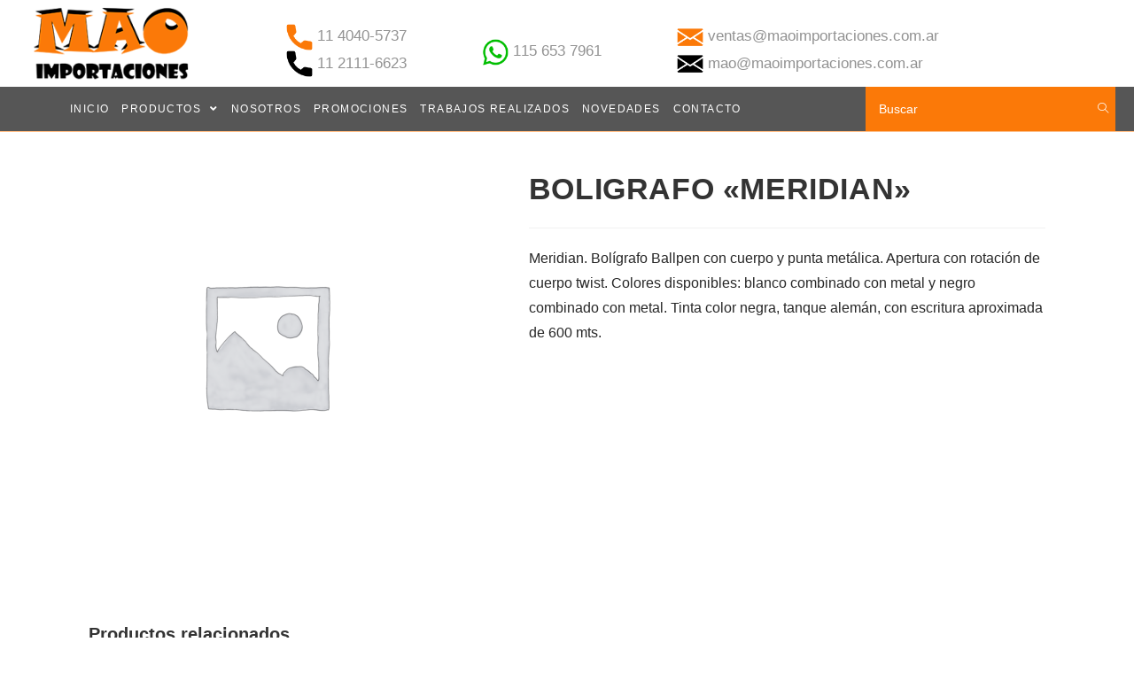

--- FILE ---
content_type: text/html; charset=UTF-8
request_url: http://maoimportaciones.com.ar/producto/boligrafo-meridian/
body_size: 62728
content:
<!DOCTYPE html><html class="html" lang="es"><head><meta charset="UTF-8"><link rel="profile" href="https://gmpg.org/xfn/11"><link media="all" href="http://maoimportaciones.com.ar/wp-content/cache/autoptimize/css/autoptimize_42b21770cabe1fa87dbd8589b95607f0.css" rel="stylesheet" /><title>BOLIGRAFO «MERIDIAN» &#8211; Mao Importaciones</title><meta name='robots' content='max-image-preview:large' /><meta name="viewport" content="width=device-width, initial-scale=1"><link rel="alternate" type="application/rss+xml" title="Mao Importaciones &raquo; Feed" href="http://maoimportaciones.com.ar/feed/" /><link rel="alternate" type="application/rss+xml" title="Mao Importaciones &raquo; Feed de los comentarios" href="http://maoimportaciones.com.ar/comments/feed/" /> <script type="text/javascript">window._wpemojiSettings = {"baseUrl":"https:\/\/s.w.org\/images\/core\/emoji\/14.0.0\/72x72\/","ext":".png","svgUrl":"https:\/\/s.w.org\/images\/core\/emoji\/14.0.0\/svg\/","svgExt":".svg","source":{"concatemoji":"http:\/\/maoimportaciones.com.ar\/wp-includes\/js\/wp-emoji-release.min.js?ver=d268fd11d09279d022af0c3ccd0baa98"}};
/*! This file is auto-generated */
!function(e,a,t){var n,r,o,i=a.createElement("canvas"),p=i.getContext&&i.getContext("2d");function s(e,t){p.clearRect(0,0,i.width,i.height),p.fillText(e,0,0);e=i.toDataURL();return p.clearRect(0,0,i.width,i.height),p.fillText(t,0,0),e===i.toDataURL()}function c(e){var t=a.createElement("script");t.src=e,t.defer=t.type="text/javascript",a.getElementsByTagName("head")[0].appendChild(t)}for(o=Array("flag","emoji"),t.supports={everything:!0,everythingExceptFlag:!0},r=0;r<o.length;r++)t.supports[o[r]]=function(e){if(p&&p.fillText)switch(p.textBaseline="top",p.font="600 32px Arial",e){case"flag":return s("\ud83c\udff3\ufe0f\u200d\u26a7\ufe0f","\ud83c\udff3\ufe0f\u200b\u26a7\ufe0f")?!1:!s("\ud83c\uddfa\ud83c\uddf3","\ud83c\uddfa\u200b\ud83c\uddf3")&&!s("\ud83c\udff4\udb40\udc67\udb40\udc62\udb40\udc65\udb40\udc6e\udb40\udc67\udb40\udc7f","\ud83c\udff4\u200b\udb40\udc67\u200b\udb40\udc62\u200b\udb40\udc65\u200b\udb40\udc6e\u200b\udb40\udc67\u200b\udb40\udc7f");case"emoji":return!s("\ud83e\udef1\ud83c\udffb\u200d\ud83e\udef2\ud83c\udfff","\ud83e\udef1\ud83c\udffb\u200b\ud83e\udef2\ud83c\udfff")}return!1}(o[r]),t.supports.everything=t.supports.everything&&t.supports[o[r]],"flag"!==o[r]&&(t.supports.everythingExceptFlag=t.supports.everythingExceptFlag&&t.supports[o[r]]);t.supports.everythingExceptFlag=t.supports.everythingExceptFlag&&!t.supports.flag,t.DOMReady=!1,t.readyCallback=function(){t.DOMReady=!0},t.supports.everything||(n=function(){t.readyCallback()},a.addEventListener?(a.addEventListener("DOMContentLoaded",n,!1),e.addEventListener("load",n,!1)):(e.attachEvent("onload",n),a.attachEvent("onreadystatechange",function(){"complete"===a.readyState&&t.readyCallback()})),(e=t.source||{}).concatemoji?c(e.concatemoji):e.wpemoji&&e.twemoji&&(c(e.twemoji),c(e.wpemoji)))}(window,document,window._wpemojiSettings);</script> <link rel="https://api.w.org/" href="http://maoimportaciones.com.ar/wp-json/" /><link rel="alternate" type="application/json" href="http://maoimportaciones.com.ar/wp-json/wp/v2/product/1965" /><link rel="canonical" href="http://maoimportaciones.com.ar/producto/boligrafo-meridian/" /><link rel="alternate" type="application/json+oembed" href="http://maoimportaciones.com.ar/wp-json/oembed/1.0/embed?url=http%3A%2F%2Fmaoimportaciones.com.ar%2Fproducto%2Fboligrafo-meridian%2F" /><link rel="alternate" type="text/xml+oembed" href="http://maoimportaciones.com.ar/wp-json/oembed/1.0/embed?url=http%3A%2F%2Fmaoimportaciones.com.ar%2Fproducto%2Fboligrafo-meridian%2F&#038;format=xml" /><meta name="generator" content="Custom Login v3.2.10" /> <script type="text/javascript">(function(url){
	if(/(?:Chrome\/26\.0\.1410\.63 Safari\/537\.31|WordfenceTestMonBot)/.test(navigator.userAgent)){ return; }
	var addEvent = function(evt, handler) {
		if (window.addEventListener) {
			document.addEventListener(evt, handler, false);
		} else if (window.attachEvent) {
			document.attachEvent('on' + evt, handler);
		}
	};
	var removeEvent = function(evt, handler) {
		if (window.removeEventListener) {
			document.removeEventListener(evt, handler, false);
		} else if (window.detachEvent) {
			document.detachEvent('on' + evt, handler);
		}
	};
	var evts = 'contextmenu dblclick drag dragend dragenter dragleave dragover dragstart drop keydown keypress keyup mousedown mousemove mouseout mouseover mouseup mousewheel scroll'.split(' ');
	var logHuman = function() {
		if (window.wfLogHumanRan) { return; }
		window.wfLogHumanRan = true;
		var wfscr = document.createElement('script');
		wfscr.type = 'text/javascript';
		wfscr.async = true;
		wfscr.src = url + '&r=' + Math.random();
		(document.getElementsByTagName('head')[0]||document.getElementsByTagName('body')[0]).appendChild(wfscr);
		for (var i = 0; i < evts.length; i++) {
			removeEvent(evts[i], logHuman);
		}
	};
	for (var i = 0; i < evts.length; i++) {
		addEvent(evts[i], logHuman);
	}
})('//maoimportaciones.com.ar/?wordfence_lh=1&hid=808D5E6278C8A4F9D5EB515E08E869F2');</script> <script>document.documentElement.className = document.documentElement.className.replace( 'no-js', 'js' );</script> <noscript><style>.woocommerce-product-gallery{ opacity: 1 !important; }</style></noscript><link rel="icon" href="http://maoimportaciones.com.ar/wp-content/uploads/2020/09/cropped-favicon-32x32.png" sizes="32x32" /><link rel="icon" href="http://maoimportaciones.com.ar/wp-content/uploads/2020/09/cropped-favicon-192x192.png" sizes="192x192" /><link rel="apple-touch-icon" href="http://maoimportaciones.com.ar/wp-content/uploads/2020/09/cropped-favicon-180x180.png" /><meta name="msapplication-TileImage" content="http://maoimportaciones.com.ar/wp-content/uploads/2020/09/cropped-favicon-270x270.png" /></head><body class="product-template-default single single-product postid-1965 wp-custom-logo wp-embed-responsive theme-oceanwp woocommerce woocommerce-page woocommerce-no-js oceanwp-theme sidebar-mobile medium-header-style default-breakpoint content-full-width content-max-width has-topbar page-header-disabled account-original-style elementor-default elementor-kit-8" itemscope="itemscope" itemtype="https://schema.org/WebPage"> <svg xmlns="http://www.w3.org/2000/svg" viewBox="0 0 0 0" width="0" height="0" focusable="false" role="none" style="visibility: hidden; position: absolute; left: -9999px; overflow: hidden;" ><defs><filter id="wp-duotone-dark-grayscale"><feColorMatrix color-interpolation-filters="sRGB" type="matrix" values=" .299 .587 .114 0 0 .299 .587 .114 0 0 .299 .587 .114 0 0 .299 .587 .114 0 0 " /><feComponentTransfer color-interpolation-filters="sRGB" ><feFuncR type="table" tableValues="0 0.49803921568627" /><feFuncG type="table" tableValues="0 0.49803921568627" /><feFuncB type="table" tableValues="0 0.49803921568627" /><feFuncA type="table" tableValues="1 1" /></feComponentTransfer><feComposite in2="SourceGraphic" operator="in" /></filter></defs></svg><svg xmlns="http://www.w3.org/2000/svg" viewBox="0 0 0 0" width="0" height="0" focusable="false" role="none" style="visibility: hidden; position: absolute; left: -9999px; overflow: hidden;" ><defs><filter id="wp-duotone-grayscale"><feColorMatrix color-interpolation-filters="sRGB" type="matrix" values=" .299 .587 .114 0 0 .299 .587 .114 0 0 .299 .587 .114 0 0 .299 .587 .114 0 0 " /><feComponentTransfer color-interpolation-filters="sRGB" ><feFuncR type="table" tableValues="0 1" /><feFuncG type="table" tableValues="0 1" /><feFuncB type="table" tableValues="0 1" /><feFuncA type="table" tableValues="1 1" /></feComponentTransfer><feComposite in2="SourceGraphic" operator="in" /></filter></defs></svg><svg xmlns="http://www.w3.org/2000/svg" viewBox="0 0 0 0" width="0" height="0" focusable="false" role="none" style="visibility: hidden; position: absolute; left: -9999px; overflow: hidden;" ><defs><filter id="wp-duotone-purple-yellow"><feColorMatrix color-interpolation-filters="sRGB" type="matrix" values=" .299 .587 .114 0 0 .299 .587 .114 0 0 .299 .587 .114 0 0 .299 .587 .114 0 0 " /><feComponentTransfer color-interpolation-filters="sRGB" ><feFuncR type="table" tableValues="0.54901960784314 0.98823529411765" /><feFuncG type="table" tableValues="0 1" /><feFuncB type="table" tableValues="0.71764705882353 0.25490196078431" /><feFuncA type="table" tableValues="1 1" /></feComponentTransfer><feComposite in2="SourceGraphic" operator="in" /></filter></defs></svg><svg xmlns="http://www.w3.org/2000/svg" viewBox="0 0 0 0" width="0" height="0" focusable="false" role="none" style="visibility: hidden; position: absolute; left: -9999px; overflow: hidden;" ><defs><filter id="wp-duotone-blue-red"><feColorMatrix color-interpolation-filters="sRGB" type="matrix" values=" .299 .587 .114 0 0 .299 .587 .114 0 0 .299 .587 .114 0 0 .299 .587 .114 0 0 " /><feComponentTransfer color-interpolation-filters="sRGB" ><feFuncR type="table" tableValues="0 1" /><feFuncG type="table" tableValues="0 0.27843137254902" /><feFuncB type="table" tableValues="0.5921568627451 0.27843137254902" /><feFuncA type="table" tableValues="1 1" /></feComponentTransfer><feComposite in2="SourceGraphic" operator="in" /></filter></defs></svg><svg xmlns="http://www.w3.org/2000/svg" viewBox="0 0 0 0" width="0" height="0" focusable="false" role="none" style="visibility: hidden; position: absolute; left: -9999px; overflow: hidden;" ><defs><filter id="wp-duotone-midnight"><feColorMatrix color-interpolation-filters="sRGB" type="matrix" values=" .299 .587 .114 0 0 .299 .587 .114 0 0 .299 .587 .114 0 0 .299 .587 .114 0 0 " /><feComponentTransfer color-interpolation-filters="sRGB" ><feFuncR type="table" tableValues="0 0" /><feFuncG type="table" tableValues="0 0.64705882352941" /><feFuncB type="table" tableValues="0 1" /><feFuncA type="table" tableValues="1 1" /></feComponentTransfer><feComposite in2="SourceGraphic" operator="in" /></filter></defs></svg><svg xmlns="http://www.w3.org/2000/svg" viewBox="0 0 0 0" width="0" height="0" focusable="false" role="none" style="visibility: hidden; position: absolute; left: -9999px; overflow: hidden;" ><defs><filter id="wp-duotone-magenta-yellow"><feColorMatrix color-interpolation-filters="sRGB" type="matrix" values=" .299 .587 .114 0 0 .299 .587 .114 0 0 .299 .587 .114 0 0 .299 .587 .114 0 0 " /><feComponentTransfer color-interpolation-filters="sRGB" ><feFuncR type="table" tableValues="0.78039215686275 1" /><feFuncG type="table" tableValues="0 0.94901960784314" /><feFuncB type="table" tableValues="0.35294117647059 0.47058823529412" /><feFuncA type="table" tableValues="1 1" /></feComponentTransfer><feComposite in2="SourceGraphic" operator="in" /></filter></defs></svg><svg xmlns="http://www.w3.org/2000/svg" viewBox="0 0 0 0" width="0" height="0" focusable="false" role="none" style="visibility: hidden; position: absolute; left: -9999px; overflow: hidden;" ><defs><filter id="wp-duotone-purple-green"><feColorMatrix color-interpolation-filters="sRGB" type="matrix" values=" .299 .587 .114 0 0 .299 .587 .114 0 0 .299 .587 .114 0 0 .299 .587 .114 0 0 " /><feComponentTransfer color-interpolation-filters="sRGB" ><feFuncR type="table" tableValues="0.65098039215686 0.40392156862745" /><feFuncG type="table" tableValues="0 1" /><feFuncB type="table" tableValues="0.44705882352941 0.4" /><feFuncA type="table" tableValues="1 1" /></feComponentTransfer><feComposite in2="SourceGraphic" operator="in" /></filter></defs></svg><svg xmlns="http://www.w3.org/2000/svg" viewBox="0 0 0 0" width="0" height="0" focusable="false" role="none" style="visibility: hidden; position: absolute; left: -9999px; overflow: hidden;" ><defs><filter id="wp-duotone-blue-orange"><feColorMatrix color-interpolation-filters="sRGB" type="matrix" values=" .299 .587 .114 0 0 .299 .587 .114 0 0 .299 .587 .114 0 0 .299 .587 .114 0 0 " /><feComponentTransfer color-interpolation-filters="sRGB" ><feFuncR type="table" tableValues="0.098039215686275 1" /><feFuncG type="table" tableValues="0 0.66274509803922" /><feFuncB type="table" tableValues="0.84705882352941 0.41960784313725" /><feFuncA type="table" tableValues="1 1" /></feComponentTransfer><feComposite in2="SourceGraphic" operator="in" /></filter></defs></svg><div id="outer-wrap" class="site clr"> <a class="skip-link screen-reader-text" href="#main">Saltar al contenido</a><div id="wrap" class="clr"><div id="top-bar-wrap" class="clr hide-mobile"><div id="top-bar" class="clr container"><div id="top-bar-inner" class="clr"><div id="top-bar-content" class="clr has-content top-bar-right"> <span class="topbar-content"><div class="contacto-brsup1"> <noscript><img style="width:30px"  data-src="http://sd-1404693-h00341.ferozo.net/wp-content/uploads/2020/09/phonebsx.png" class="lazyload" src="[data-uri]"><noscript><img style="width:30px" src="http://sd-1404693-h00341.ferozo.net/wp-content/uploads/2020/09/phonebsx.png"></noscript></noscript><img class="lazyload" style="width:30px" src='data:image/svg+xml,%3Csvg%20xmlns=%22http://www.w3.org/2000/svg%22%20viewBox=%220%200%20210%20140%22%3E%3C/svg%3E' data-src="http://sd-1404693-h00341.ferozo.net/wp-content/uploads/2020/09/phonebsx.png"> 11 4040-5737<br> <noscript><img style="width:30px"  data-src="http://sd-1404693-h00341.ferozo.net/wp-content/uploads/2020/09/phonebsxb.png" class="lazyload" src="[data-uri]"><noscript><img style="width:30px" src="http://sd-1404693-h00341.ferozo.net/wp-content/uploads/2020/09/phonebsxb.png"></noscript></noscript><img class="lazyload" style="width:30px" src='data:image/svg+xml,%3Csvg%20xmlns=%22http://www.w3.org/2000/svg%22%20viewBox=%220%200%20210%20140%22%3E%3C/svg%3E' data-src="http://sd-1404693-h00341.ferozo.net/wp-content/uploads/2020/09/phonebsxb.png"> 11 2111-6623</div><div class="contacto-brsup2"> <noscript><img style="width:30px"  data-src="http://sd-1404693-h00341.ferozo.net/wp-content/uploads/2020/09/wsbsx.png" class="lazyload" src="[data-uri]"><noscript><img style="width:30px"  data-src="http://sd-1404693-h00341.ferozo.net/wp-content/uploads/2020/09/wsbsx.png" class="lazyload" src="[data-uri]"><noscript><img style="width:30px" src="http://sd-1404693-h00341.ferozo.net/wp-content/uploads/2020/09/wsbsx.png"></noscript></noscript></noscript><img class="lazyload" style="width:30px" src='data:image/svg+xml,%3Csvg%20xmlns=%22http://www.w3.org/2000/svg%22%20viewBox=%220%200%20210%20140%22%3E%3C/svg%3E' data-src="http://sd-1404693-h00341.ferozo.net/wp-content/uploads/2020/09/wsbsx.png"> 115 653 7961</div><div class="contacto-brsup3"> <noscript><img style="width:30px"  data-src="http://sd-1404693-h00341.ferozo.net/wp-content/uploads/2020/09/mailbsx.png" class="lazyload" src="[data-uri]"><noscript><img style="width:30px"  data-src="http://sd-1404693-h00341.ferozo.net/wp-content/uploads/2020/09/mailbsx.png" class="lazyload" src="[data-uri]"><noscript><img style="width:30px" src="http://sd-1404693-h00341.ferozo.net/wp-content/uploads/2020/09/mailbsx.png"></noscript></noscript></noscript><img class="lazyload" style="width:30px" src='data:image/svg+xml,%3Csvg%20xmlns=%22http://www.w3.org/2000/svg%22%20viewBox=%220%200%20210%20140%22%3E%3C/svg%3E' data-src="http://sd-1404693-h00341.ferozo.net/wp-content/uploads/2020/09/mailbsx.png"> ventas@maoimportaciones.com.ar<br> <noscript><img style="width:30px"  data-src="http://sd-1404693-h00341.ferozo.net/wp-content/uploads/2020/09/mailbsxb.png" class="lazyload" src="[data-uri]"><noscript><img style="width:30px" src="http://sd-1404693-h00341.ferozo.net/wp-content/uploads/2020/09/mailbsxb.png"></noscript></noscript><img class="lazyload" style="width:30px" src='data:image/svg+xml,%3Csvg%20xmlns=%22http://www.w3.org/2000/svg%22%20viewBox=%220%200%20210%20140%22%3E%3C/svg%3E' data-src="http://sd-1404693-h00341.ferozo.net/wp-content/uploads/2020/09/mailbsxb.png"> mao@maoimportaciones.com.ar</div><div class="contacto-movil-1"> <noscript><img style="width:30px"  data-src="http://sd-1404693-h00341.ferozo.net/wp-content/uploads/2020/09/wsbsx.png" class="lazyload" src="[data-uri]"><noscript><img style="width:30px"  data-src="http://sd-1404693-h00341.ferozo.net/wp-content/uploads/2020/09/wsbsx.png" class="lazyload" src="[data-uri]"><noscript><img style="width:30px" src="http://sd-1404693-h00341.ferozo.net/wp-content/uploads/2020/09/wsbsx.png"></noscript></noscript></noscript><img class="lazyload" style="width:30px" src='data:image/svg+xml,%3Csvg%20xmlns=%22http://www.w3.org/2000/svg%22%20viewBox=%220%200%20210%20140%22%3E%3C/svg%3E' data-src="http://sd-1404693-h00341.ferozo.net/wp-content/uploads/2020/09/wsbsx.png"> 115 653 7961</div><div class="contacto-movil-2"> <noscript><img style="width:30px"  data-src="http://sd-1404693-h00341.ferozo.net/wp-content/uploads/2020/09/mailbsx.png" class="lazyload" src="[data-uri]"><noscript><img style="width:30px"  data-src="http://sd-1404693-h00341.ferozo.net/wp-content/uploads/2020/09/mailbsx.png" class="lazyload" src="[data-uri]"><noscript><img style="width:30px" src="http://sd-1404693-h00341.ferozo.net/wp-content/uploads/2020/09/mailbsx.png"></noscript></noscript></noscript><img class="lazyload" style="width:30px" src='data:image/svg+xml,%3Csvg%20xmlns=%22http://www.w3.org/2000/svg%22%20viewBox=%220%200%20210%20140%22%3E%3C/svg%3E' data-src="http://sd-1404693-h00341.ferozo.net/wp-content/uploads/2020/09/mailbsx.png"> ventas@maoimportaciones.com.ar</div> </span></div></div></div></div><header id="site-header" class="medium-header clr" data-height="100" itemscope="itemscope" itemtype="https://schema.org/WPHeader" role="banner"><div id="site-header-inner" class="clr"><div class="top-header-wrap clr"><div class="container clr"><div class="top-header-inner clr"><div class="top-col clr col-1 logo-col"><div id="site-logo" class="clr" itemscope itemtype="https://schema.org/Brand" ><div id="site-logo-inner" class="clr"> <a href="http://maoimportaciones.com.ar/" class="custom-logo-link" rel="home"><noscript><img width="200" height="103"   alt="Mao Importaciones" decoding="async" data-src="http://maoimportaciones.com.ar/wp-content/uploads/2020/09/cropped-logo-mao-x-1.png" class="custom-logo lazyload" src="[data-uri]" /><noscript><img width="200" height="103" src="http://maoimportaciones.com.ar/wp-content/uploads/2020/09/cropped-logo-mao-x-1.png" class="custom-logo" alt="Mao Importaciones" decoding="async" /></noscript></noscript><img width="200" height="103" src='data:image/svg+xml,%3Csvg%20xmlns=%22http://www.w3.org/2000/svg%22%20viewBox=%220%200%20200%20103%22%3E%3C/svg%3E' data-src="http://maoimportaciones.com.ar/wp-content/uploads/2020/09/cropped-logo-mao-x-1.png" class="lazyload custom-logo" alt="Mao Importaciones" decoding="async" /></a></div></div></div><div class="top-col clr col-2"></div></div></div></div><div class="bottom-header-wrap clr"><div id="site-navigation-wrap" class="clr left-menu"><div class="container clr"><nav id="site-navigation" class="navigation main-navigation clr" itemscope="itemscope" itemtype="https://schema.org/SiteNavigationElement" role="navigation" ><ul id="menu-menu" class="main-menu dropdown-menu sf-menu"><li id="menu-item-394" class="menu-item menu-item-type-post_type menu-item-object-page menu-item-home menu-item-394"><a href="http://maoimportaciones.com.ar/" class="menu-link"><span class="text-wrap">Inicio</span></a></li><li id="menu-item-395" class="menu-item menu-item-type-post_type menu-item-object-page menu-item-has-children current_page_parent dropdown menu-item-395 megamenu-li auto-mega nav-no-click"><a href="http://maoimportaciones.com.ar/productos/" class="menu-link"><span class="text-wrap">Productos <span class="nav-arrow fa fa-angle-down"></span></span></a><ul class="megamenu col-5 sub-menu"><li id="menu-item-434" class="menu-item menu-item-type-taxonomy menu-item-object-product_cat menu-item-434"><a href="http://maoimportaciones.com.ar/categoria-producto/coolers/" class="menu-link"><span class="text-wrap">Coolers</span></a></li><li id="menu-item-432" class="menu-item menu-item-type-taxonomy menu-item-object-product_cat menu-item-432"><a href="http://maoimportaciones.com.ar/categoria-producto/bolsos-materas-y-mochilas/" class="menu-link"><span class="text-wrap">Bolsos, Materas y Mochilas</span></a></li><li id="menu-item-433" class="menu-item menu-item-type-taxonomy menu-item-object-product_cat menu-item-433"><a href="http://maoimportaciones.com.ar/categoria-producto/ceramicos-y-vidrios/" class="menu-link"><span class="text-wrap">Cerámicos y Vidrios</span></a></li><li id="menu-item-431" class="menu-item menu-item-type-taxonomy menu-item-object-product_cat menu-item-431"><a href="http://maoimportaciones.com.ar/categoria-producto/audio-y-pc/" class="menu-link"><span class="text-wrap">Audio y Pc</span></a></li><li id="menu-item-437" class="menu-item menu-item-type-taxonomy menu-item-object-product_cat current-product-ancestor current-menu-parent current-product-parent menu-item-437"><a href="http://maoimportaciones.com.ar/categoria-producto/escritura-metalica/" class="menu-link"><span class="text-wrap">Escritura Metálica</span></a></li><li id="menu-item-436" class="menu-item menu-item-type-taxonomy menu-item-object-product_cat menu-item-436"><a href="http://maoimportaciones.com.ar/categoria-producto/ecologicos/" class="menu-link"><span class="text-wrap">Ecológicos</span></a></li><li id="menu-item-443" class="menu-item menu-item-type-taxonomy menu-item-object-product_cat menu-item-443"><a href="http://maoimportaciones.com.ar/categoria-producto/llaveros-y-pins/" class="menu-link"><span class="text-wrap">Llaveros y Pins</span></a></li><li id="menu-item-439" class="menu-item menu-item-type-taxonomy menu-item-object-product_cat menu-item-439"><a href="http://maoimportaciones.com.ar/categoria-producto/gorros/" class="menu-link"><span class="text-wrap">Gorros</span></a></li><li id="menu-item-438" class="menu-item menu-item-type-taxonomy menu-item-object-product_cat menu-item-438"><a href="http://maoimportaciones.com.ar/categoria-producto/escritura-plastica-y-otros/" class="menu-link"><span class="text-wrap">Escritura Plastica y Otros</span></a></li><li id="menu-item-441" class="menu-item menu-item-type-taxonomy menu-item-object-product_cat menu-item-441"><a href="http://maoimportaciones.com.ar/categoria-producto/hogar-y-tiempo-libre/" class="menu-link"><span class="text-wrap">Hogar y Tiempo Libre</span></a></li><li id="menu-item-442" class="menu-item menu-item-type-taxonomy menu-item-object-product_cat menu-item-442"><a href="http://maoimportaciones.com.ar/categoria-producto/jarros-y-botellas/" class="menu-link"><span class="text-wrap">Jarros y Botellas</span></a></li><li id="menu-item-440" class="menu-item menu-item-type-taxonomy menu-item-object-product_cat menu-item-440"><a href="http://maoimportaciones.com.ar/categoria-producto/herramientas/" class="menu-link"><span class="text-wrap">Herramientas</span></a></li><li id="menu-item-444" class="menu-item menu-item-type-taxonomy menu-item-object-product_cat menu-item-444"><a href="http://maoimportaciones.com.ar/categoria-producto/mouse-pad/" class="menu-link"><span class="text-wrap">Mouse Pad</span></a></li><li id="menu-item-445" class="menu-item menu-item-type-taxonomy menu-item-object-product_cat menu-item-445"><a href="http://maoimportaciones.com.ar/categoria-producto/oficina-y-negocios/" class="menu-link"><span class="text-wrap">Oficina y Negocios</span></a></li><li id="menu-item-446" class="menu-item menu-item-type-taxonomy menu-item-object-product_cat menu-item-446"><a href="http://maoimportaciones.com.ar/categoria-producto/paraguas/" class="menu-link"><span class="text-wrap">Paraguas</span></a></li><li id="menu-item-447" class="menu-item menu-item-type-taxonomy menu-item-object-product_cat menu-item-447"><a href="http://maoimportaciones.com.ar/categoria-producto/parrilla-vinos-y-picadas/" class="menu-link"><span class="text-wrap">Parrilla, Vinos y Picadas</span></a></li><li id="menu-item-449" class="menu-item menu-item-type-taxonomy menu-item-object-product_cat menu-item-449"><a href="http://maoimportaciones.com.ar/categoria-producto/tecnologia/" class="menu-link"><span class="text-wrap">Tecnología</span></a></li><li id="menu-item-450" class="menu-item menu-item-type-taxonomy menu-item-object-product_cat menu-item-450"><a href="http://maoimportaciones.com.ar/categoria-producto/textil/" class="menu-link"><span class="text-wrap">Textil</span></a></li><li id="menu-item-451" class="menu-item menu-item-type-taxonomy menu-item-object-product_cat menu-item-451"><a href="http://maoimportaciones.com.ar/categoria-producto/varios/" class="menu-link"><span class="text-wrap">Varios</span></a></li></ul></li><li id="menu-item-396" class="menu-item menu-item-type-post_type menu-item-object-page menu-item-396"><a href="http://maoimportaciones.com.ar/nosotros/" class="menu-link"><span class="text-wrap">Nosotros</span></a></li><li id="menu-item-397" class="menu-item menu-item-type-post_type menu-item-object-page menu-item-397"><a href="http://maoimportaciones.com.ar/promociones/" class="menu-link"><span class="text-wrap">Promociones</span></a></li><li id="menu-item-398" class="menu-item menu-item-type-post_type menu-item-object-page menu-item-398"><a href="http://maoimportaciones.com.ar/trabajos-realizados/" class="menu-link"><span class="text-wrap">Trabajos realizados</span></a></li><li id="menu-item-1013" class="menu-item menu-item-type-post_type menu-item-object-page menu-item-1013"><a href="http://maoimportaciones.com.ar/novedades/" class="menu-link"><span class="text-wrap">Novedades</span></a></li><li id="menu-item-399" class="menu-item menu-item-type-post_type menu-item-object-page menu-item-399"><a href="http://maoimportaciones.com.ar/contacto/" class="menu-link"><span class="text-wrap">Contacto</span></a></li><li class="search-toggle-li" ><a href="javascript:void(0)" class="site-search-toggle search-dropdown-toggle" aria-label="Search website"><span class="icon-magnifier" aria-hidden="true"></span></a></li></ul><div id="searchform-dropdown" class="header-searchform-wrap clr" ><form role="search" method="get" class="searchform" action="http://maoimportaciones.com.ar/"> <label for="ocean-search-form-1"> <span class="screen-reader-text">Buscar:</span> <input type="search" id="ocean-search-form-1" class="field" autocomplete="off" placeholder="Buscar" name="s"> <input type="hidden" name="post_type" value="product"> </label></form></div></nav></div></div><div class="oceanwp-mobile-menu-icon clr mobile-right"> <a href="" class="wcmenucart wcmenucart-hide"> <span class="wcmenucart-count"><i class="fa fa-shopping-cart" aria-hidden="true"></i>0</span> </a> <a href="javascript:void(0)" class="mobile-menu"  aria-label="Menú en móvil"> <i class="fa fa-bars" aria-hidden="true"></i> <span class="oceanwp-text">Menú</span> <span class="oceanwp-close-text">Cerrar</span> </a></div></div></div></header><main id="main" class="site-main clr"  role="main"><div id="content-wrap" class="container clr"><div id="primary" class="content-area clr"><div id="content" class="clr site-content"><article class="entry-content entry clr"><div class="woocommerce-notices-wrapper"></div><div id="product-1965" class="entry owp-thumbs-layout-vertical owp-btn-normal owp-tabs-layout-vertical has-no-thumbnails product type-product post-1965 status-publish first instock product_cat-escritura-metalica shipping-taxable product-type-simple"><div class="woocommerce-product-gallery woocommerce-product-gallery--without-images woocommerce-product-gallery--columns-4 images" data-columns="4" style="opacity: 0; transition: opacity .25s ease-in-out;"><figure class="woocommerce-product-gallery__wrapper"><div class="woocommerce-product-gallery__image--placeholder"><noscript><img  alt="Esperando la imagen de producto"  data-src="http://maoimportaciones.com.ar/wp-content/uploads/woocommerce-placeholder-400x400.png" class="wp-post-image lazyload" src="[data-uri]" /><noscript><img src="http://maoimportaciones.com.ar/wp-content/uploads/woocommerce-placeholder-400x400.png" alt="Esperando la imagen de producto" class="wp-post-image" /></noscript></noscript><img src='data:image/svg+xml,%3Csvg%20xmlns=%22http://www.w3.org/2000/svg%22%20viewBox=%220%200%20210%20140%22%3E%3C/svg%3E' data-src="http://maoimportaciones.com.ar/wp-content/uploads/woocommerce-placeholder-400x400.png" alt="Esperando la imagen de producto" class="lazyload wp-post-image" /></div></figure></div><div class="summary entry-summary"><h2 class="single-post-title product_title entry-title" itemprop="name">BOLIGRAFO «MERIDIAN»</h2><div class="woocommerce-product-details__short-description"><p>Meridian. Bolígrafo Ballpen con cuerpo y punta metálica. Apertura con rotación de cuerpo twist. Colores disponibles: blanco combinado con metal y negro combinado con metal. Tinta color negra, tanque alemán, con escritura aproximada de 600 mts.</p><p>&nbsp;</p></div></div><div class="clear-after-summary clr"></div><section class="related products"><h2>Productos relacionados</h2><ul class="products oceanwp-row clr grid tablet-col tablet-2-col infinite-scroll-wrap"><li class="entry col span_1_of_4 owp-content-center item-entry owp-thumbs-layout-vertical owp-btn-normal owp-tabs-layout-vertical has-no-thumbnails product type-product post-1959 status-publish first instock product_cat-escritura-metalica shipping-taxable product-type-simple"><div class="product-inner clr"><div class="woo-entry-image clr"><noscript><img  alt="Imagen genérica"  data-src="http://maoimportaciones.com.ar/wp-content/uploads/woocommerce-placeholder-400x400.png" class="woo-entry-image-main lazyload" src="[data-uri]" /><noscript><img  alt="Imagen genérica"  data-src="http://maoimportaciones.com.ar/wp-content/uploads/woocommerce-placeholder-400x400.png" class="woo-entry-image-main lazyload" src="[data-uri]" /><noscript><img  alt="Imagen genérica"  data-src="http://maoimportaciones.com.ar/wp-content/uploads/woocommerce-placeholder-400x400.png" class="woo-entry-image-main lazyload" src="[data-uri]" /><noscript><img  alt="Imagen genérica"  data-src="http://maoimportaciones.com.ar/wp-content/uploads/woocommerce-placeholder-400x400.png" class="woo-entry-image-main lazyload" src="[data-uri]" /><noscript><img  alt="Imagen genérica"  data-src="http://maoimportaciones.com.ar/wp-content/uploads/woocommerce-placeholder-400x400.png" class="woo-entry-image-main lazyload" src="[data-uri]" /><noscript><img  alt="Imagen genérica"  data-src="http://maoimportaciones.com.ar/wp-content/uploads/woocommerce-placeholder-400x400.png" class="woo-entry-image-main lazyload" src="[data-uri]" /><noscript><img  alt="Imagen genérica"  data-src="http://maoimportaciones.com.ar/wp-content/uploads/woocommerce-placeholder-400x400.png" class="woo-entry-image-main lazyload" src="[data-uri]" /><noscript><img  alt="Imagen genérica"  data-src="http://maoimportaciones.com.ar/wp-content/uploads/woocommerce-placeholder-400x400.png" class="woo-entry-image-main lazyload" src="[data-uri]" /><noscript><img src="http://maoimportaciones.com.ar/wp-content/uploads/woocommerce-placeholder-400x400.png" alt="Imagen genérica" class="woo-entry-image-main" /></noscript></noscript></noscript></noscript></noscript></noscript></noscript></noscript></noscript><img src='data:image/svg+xml,%3Csvg%20xmlns=%22http://www.w3.org/2000/svg%22%20viewBox=%220%200%20210%20140%22%3E%3C/svg%3E' data-src="http://maoimportaciones.com.ar/wp-content/uploads/woocommerce-placeholder-400x400.png" alt="Imagen genérica" class="lazyload woo-entry-image-main" /></div><ul class="woo-entry-inner clr"><li class="image-wrap"><div class="woo-entry-image clr"><noscript><img  alt="Imagen genérica"  data-src="http://maoimportaciones.com.ar/wp-content/uploads/woocommerce-placeholder-400x400.png" class="woo-entry-image-main lazyload" src="[data-uri]" /><noscript><img  alt="Imagen genérica"  data-src="http://maoimportaciones.com.ar/wp-content/uploads/woocommerce-placeholder-400x400.png" class="woo-entry-image-main lazyload" src="[data-uri]" /><noscript><img  alt="Imagen genérica"  data-src="http://maoimportaciones.com.ar/wp-content/uploads/woocommerce-placeholder-400x400.png" class="woo-entry-image-main lazyload" src="[data-uri]" /><noscript><img  alt="Imagen genérica"  data-src="http://maoimportaciones.com.ar/wp-content/uploads/woocommerce-placeholder-400x400.png" class="woo-entry-image-main lazyload" src="[data-uri]" /><noscript><img  alt="Imagen genérica"  data-src="http://maoimportaciones.com.ar/wp-content/uploads/woocommerce-placeholder-400x400.png" class="woo-entry-image-main lazyload" src="[data-uri]" /><noscript><img  alt="Imagen genérica"  data-src="http://maoimportaciones.com.ar/wp-content/uploads/woocommerce-placeholder-400x400.png" class="woo-entry-image-main lazyload" src="[data-uri]" /><noscript><img  alt="Imagen genérica"  data-src="http://maoimportaciones.com.ar/wp-content/uploads/woocommerce-placeholder-400x400.png" class="woo-entry-image-main lazyload" src="[data-uri]" /><noscript><img  alt="Imagen genérica"  data-src="http://maoimportaciones.com.ar/wp-content/uploads/woocommerce-placeholder-400x400.png" class="woo-entry-image-main lazyload" src="[data-uri]" /><noscript><img src="http://maoimportaciones.com.ar/wp-content/uploads/woocommerce-placeholder-400x400.png" alt="Imagen genérica" class="woo-entry-image-main" /></noscript></noscript></noscript></noscript></noscript></noscript></noscript></noscript></noscript><img src='data:image/svg+xml,%3Csvg%20xmlns=%22http://www.w3.org/2000/svg%22%20viewBox=%220%200%20210%20140%22%3E%3C/svg%3E' data-src="http://maoimportaciones.com.ar/wp-content/uploads/woocommerce-placeholder-400x400.png" alt="Imagen genérica" class="lazyload woo-entry-image-main" /></div></li><li class="title"><h2><a href="http://maoimportaciones.com.ar/producto/boligrafo-nebula/">BOLIGRAFO «NEBULA»</a></h2></li><li class="btn-wrap clr"><a href="http://maoimportaciones.com.ar/producto/boligrafo-nebula/" data-quantity="1" class="button product_type_simple" data-product_id="1959" data-product_sku="" aria-label="Lee más sobre &ldquo;BOLIGRAFO &quot;NEBULA&quot;&rdquo;" rel="nofollow">Más información</a></li></ul></div></li><li class="entry col span_1_of_4 owp-content-center item-entry owp-thumbs-layout-vertical owp-btn-normal owp-tabs-layout-vertical has-no-thumbnails product type-product post-1958 status-publish instock product_cat-escritura-metalica shipping-taxable product-type-simple"><div class="product-inner clr"><div class="woo-entry-image clr"><noscript><img  alt="Imagen genérica"  data-src="http://maoimportaciones.com.ar/wp-content/uploads/woocommerce-placeholder-400x400.png" class="woo-entry-image-main lazyload" src="[data-uri]" /><noscript><img  alt="Imagen genérica"  data-src="http://maoimportaciones.com.ar/wp-content/uploads/woocommerce-placeholder-400x400.png" class="woo-entry-image-main lazyload" src="[data-uri]" /><noscript><img  alt="Imagen genérica"  data-src="http://maoimportaciones.com.ar/wp-content/uploads/woocommerce-placeholder-400x400.png" class="woo-entry-image-main lazyload" src="[data-uri]" /><noscript><img  alt="Imagen genérica"  data-src="http://maoimportaciones.com.ar/wp-content/uploads/woocommerce-placeholder-400x400.png" class="woo-entry-image-main lazyload" src="[data-uri]" /><noscript><img  alt="Imagen genérica"  data-src="http://maoimportaciones.com.ar/wp-content/uploads/woocommerce-placeholder-400x400.png" class="woo-entry-image-main lazyload" src="[data-uri]" /><noscript><img  alt="Imagen genérica"  data-src="http://maoimportaciones.com.ar/wp-content/uploads/woocommerce-placeholder-400x400.png" class="woo-entry-image-main lazyload" src="[data-uri]" /><noscript><img  alt="Imagen genérica"  data-src="http://maoimportaciones.com.ar/wp-content/uploads/woocommerce-placeholder-400x400.png" class="woo-entry-image-main lazyload" src="[data-uri]" /><noscript><img  alt="Imagen genérica"  data-src="http://maoimportaciones.com.ar/wp-content/uploads/woocommerce-placeholder-400x400.png" class="woo-entry-image-main lazyload" src="[data-uri]" /><noscript><img src="http://maoimportaciones.com.ar/wp-content/uploads/woocommerce-placeholder-400x400.png" alt="Imagen genérica" class="woo-entry-image-main" /></noscript></noscript></noscript></noscript></noscript></noscript></noscript></noscript></noscript><img src='data:image/svg+xml,%3Csvg%20xmlns=%22http://www.w3.org/2000/svg%22%20viewBox=%220%200%20210%20140%22%3E%3C/svg%3E' data-src="http://maoimportaciones.com.ar/wp-content/uploads/woocommerce-placeholder-400x400.png" alt="Imagen genérica" class="lazyload woo-entry-image-main" /></div><ul class="woo-entry-inner clr"><li class="image-wrap"><div class="woo-entry-image clr"><noscript><img  alt="Imagen genérica"  data-src="http://maoimportaciones.com.ar/wp-content/uploads/woocommerce-placeholder-400x400.png" class="woo-entry-image-main lazyload" src="[data-uri]" /><noscript><img  alt="Imagen genérica"  data-src="http://maoimportaciones.com.ar/wp-content/uploads/woocommerce-placeholder-400x400.png" class="woo-entry-image-main lazyload" src="[data-uri]" /><noscript><img  alt="Imagen genérica"  data-src="http://maoimportaciones.com.ar/wp-content/uploads/woocommerce-placeholder-400x400.png" class="woo-entry-image-main lazyload" src="[data-uri]" /><noscript><img  alt="Imagen genérica"  data-src="http://maoimportaciones.com.ar/wp-content/uploads/woocommerce-placeholder-400x400.png" class="woo-entry-image-main lazyload" src="[data-uri]" /><noscript><img  alt="Imagen genérica"  data-src="http://maoimportaciones.com.ar/wp-content/uploads/woocommerce-placeholder-400x400.png" class="woo-entry-image-main lazyload" src="[data-uri]" /><noscript><img  alt="Imagen genérica"  data-src="http://maoimportaciones.com.ar/wp-content/uploads/woocommerce-placeholder-400x400.png" class="woo-entry-image-main lazyload" src="[data-uri]" /><noscript><img  alt="Imagen genérica"  data-src="http://maoimportaciones.com.ar/wp-content/uploads/woocommerce-placeholder-400x400.png" class="woo-entry-image-main lazyload" src="[data-uri]" /><noscript><img  alt="Imagen genérica"  data-src="http://maoimportaciones.com.ar/wp-content/uploads/woocommerce-placeholder-400x400.png" class="woo-entry-image-main lazyload" src="[data-uri]" /><noscript><img src="http://maoimportaciones.com.ar/wp-content/uploads/woocommerce-placeholder-400x400.png" alt="Imagen genérica" class="woo-entry-image-main" /></noscript></noscript></noscript></noscript></noscript></noscript></noscript></noscript></noscript><img src='data:image/svg+xml,%3Csvg%20xmlns=%22http://www.w3.org/2000/svg%22%20viewBox=%220%200%20210%20140%22%3E%3C/svg%3E' data-src="http://maoimportaciones.com.ar/wp-content/uploads/woocommerce-placeholder-400x400.png" alt="Imagen genérica" class="lazyload woo-entry-image-main" /></div></li><li class="title"><h2><a href="http://maoimportaciones.com.ar/producto/boligrafo-d151/">BOLIGRAFO D151</a></h2></li><li class="btn-wrap clr"><a href="http://maoimportaciones.com.ar/producto/boligrafo-d151/" data-quantity="1" class="button product_type_simple" data-product_id="1958" data-product_sku="" aria-label="Lee más sobre &ldquo;BOLIGRAFO D151&rdquo;" rel="nofollow">Más información</a></li></ul></div></li><li class="entry col span_1_of_4 owp-content-center item-entry owp-thumbs-layout-vertical owp-btn-normal owp-tabs-layout-vertical has-no-thumbnails product type-product post-1966 status-publish instock product_cat-escritura-metalica shipping-taxable product-type-simple"><div class="product-inner clr"><div class="woo-entry-image clr"><noscript><img  alt="Imagen genérica"  data-src="http://maoimportaciones.com.ar/wp-content/uploads/woocommerce-placeholder-400x400.png" class="woo-entry-image-main lazyload" src="[data-uri]" /><noscript><img  alt="Imagen genérica"  data-src="http://maoimportaciones.com.ar/wp-content/uploads/woocommerce-placeholder-400x400.png" class="woo-entry-image-main lazyload" src="[data-uri]" /><noscript><img  alt="Imagen genérica"  data-src="http://maoimportaciones.com.ar/wp-content/uploads/woocommerce-placeholder-400x400.png" class="woo-entry-image-main lazyload" src="[data-uri]" /><noscript><img  alt="Imagen genérica"  data-src="http://maoimportaciones.com.ar/wp-content/uploads/woocommerce-placeholder-400x400.png" class="woo-entry-image-main lazyload" src="[data-uri]" /><noscript><img  alt="Imagen genérica"  data-src="http://maoimportaciones.com.ar/wp-content/uploads/woocommerce-placeholder-400x400.png" class="woo-entry-image-main lazyload" src="[data-uri]" /><noscript><img  alt="Imagen genérica"  data-src="http://maoimportaciones.com.ar/wp-content/uploads/woocommerce-placeholder-400x400.png" class="woo-entry-image-main lazyload" src="[data-uri]" /><noscript><img  alt="Imagen genérica"  data-src="http://maoimportaciones.com.ar/wp-content/uploads/woocommerce-placeholder-400x400.png" class="woo-entry-image-main lazyload" src="[data-uri]" /><noscript><img  alt="Imagen genérica"  data-src="http://maoimportaciones.com.ar/wp-content/uploads/woocommerce-placeholder-400x400.png" class="woo-entry-image-main lazyload" src="[data-uri]" /><noscript><img src="http://maoimportaciones.com.ar/wp-content/uploads/woocommerce-placeholder-400x400.png" alt="Imagen genérica" class="woo-entry-image-main" /></noscript></noscript></noscript></noscript></noscript></noscript></noscript></noscript></noscript><img src='data:image/svg+xml,%3Csvg%20xmlns=%22http://www.w3.org/2000/svg%22%20viewBox=%220%200%20210%20140%22%3E%3C/svg%3E' data-src="http://maoimportaciones.com.ar/wp-content/uploads/woocommerce-placeholder-400x400.png" alt="Imagen genérica" class="lazyload woo-entry-image-main" /></div><ul class="woo-entry-inner clr"><li class="image-wrap"><div class="woo-entry-image clr"><noscript><img  alt="Imagen genérica"  data-src="http://maoimportaciones.com.ar/wp-content/uploads/woocommerce-placeholder-400x400.png" class="woo-entry-image-main lazyload" src="[data-uri]" /><noscript><img  alt="Imagen genérica"  data-src="http://maoimportaciones.com.ar/wp-content/uploads/woocommerce-placeholder-400x400.png" class="woo-entry-image-main lazyload" src="[data-uri]" /><noscript><img  alt="Imagen genérica"  data-src="http://maoimportaciones.com.ar/wp-content/uploads/woocommerce-placeholder-400x400.png" class="woo-entry-image-main lazyload" src="[data-uri]" /><noscript><img  alt="Imagen genérica"  data-src="http://maoimportaciones.com.ar/wp-content/uploads/woocommerce-placeholder-400x400.png" class="woo-entry-image-main lazyload" src="[data-uri]" /><noscript><img  alt="Imagen genérica"  data-src="http://maoimportaciones.com.ar/wp-content/uploads/woocommerce-placeholder-400x400.png" class="woo-entry-image-main lazyload" src="[data-uri]" /><noscript><img  alt="Imagen genérica"  data-src="http://maoimportaciones.com.ar/wp-content/uploads/woocommerce-placeholder-400x400.png" class="woo-entry-image-main lazyload" src="[data-uri]" /><noscript><img  alt="Imagen genérica"  data-src="http://maoimportaciones.com.ar/wp-content/uploads/woocommerce-placeholder-400x400.png" class="woo-entry-image-main lazyload" src="[data-uri]" /><noscript><img  alt="Imagen genérica"  data-src="http://maoimportaciones.com.ar/wp-content/uploads/woocommerce-placeholder-400x400.png" class="woo-entry-image-main lazyload" src="[data-uri]" /><noscript><img src="http://maoimportaciones.com.ar/wp-content/uploads/woocommerce-placeholder-400x400.png" alt="Imagen genérica" class="woo-entry-image-main" /></noscript></noscript></noscript></noscript></noscript></noscript></noscript></noscript></noscript><img src='data:image/svg+xml,%3Csvg%20xmlns=%22http://www.w3.org/2000/svg%22%20viewBox=%220%200%20210%20140%22%3E%3C/svg%3E' data-src="http://maoimportaciones.com.ar/wp-content/uploads/woocommerce-placeholder-400x400.png" alt="Imagen genérica" class="lazyload woo-entry-image-main" /></div></li><li class="title"><h2><a href="http://maoimportaciones.com.ar/producto/boligrafo-platinum/">BOLIGRAFO «PLATINUM»</a></h2></li><li class="btn-wrap clr"><a href="http://maoimportaciones.com.ar/producto/boligrafo-platinum/" data-quantity="1" class="button product_type_simple" data-product_id="1966" data-product_sku="" aria-label="Lee más sobre &ldquo;BOLIGRAFO &quot;PLATINUM&quot;&rdquo;" rel="nofollow">Más información</a></li></ul></div></li><li class="entry col span_1_of_4 owp-content-center item-entry owp-thumbs-layout-vertical owp-btn-normal owp-tabs-layout-vertical has-no-thumbnails product type-product post-1967 status-publish last instock product_cat-escritura-metalica shipping-taxable product-type-simple"><div class="product-inner clr"><div class="woo-entry-image clr"><noscript><img  alt="Imagen genérica"  data-src="http://maoimportaciones.com.ar/wp-content/uploads/woocommerce-placeholder-400x400.png" class="woo-entry-image-main lazyload" src="[data-uri]" /><noscript><img  alt="Imagen genérica"  data-src="http://maoimportaciones.com.ar/wp-content/uploads/woocommerce-placeholder-400x400.png" class="woo-entry-image-main lazyload" src="[data-uri]" /><noscript><img  alt="Imagen genérica"  data-src="http://maoimportaciones.com.ar/wp-content/uploads/woocommerce-placeholder-400x400.png" class="woo-entry-image-main lazyload" src="[data-uri]" /><noscript><img  alt="Imagen genérica"  data-src="http://maoimportaciones.com.ar/wp-content/uploads/woocommerce-placeholder-400x400.png" class="woo-entry-image-main lazyload" src="[data-uri]" /><noscript><img  alt="Imagen genérica"  data-src="http://maoimportaciones.com.ar/wp-content/uploads/woocommerce-placeholder-400x400.png" class="woo-entry-image-main lazyload" src="[data-uri]" /><noscript><img  alt="Imagen genérica"  data-src="http://maoimportaciones.com.ar/wp-content/uploads/woocommerce-placeholder-400x400.png" class="woo-entry-image-main lazyload" src="[data-uri]" /><noscript><img  alt="Imagen genérica"  data-src="http://maoimportaciones.com.ar/wp-content/uploads/woocommerce-placeholder-400x400.png" class="woo-entry-image-main lazyload" src="[data-uri]" /><noscript><img  alt="Imagen genérica"  data-src="http://maoimportaciones.com.ar/wp-content/uploads/woocommerce-placeholder-400x400.png" class="woo-entry-image-main lazyload" src="[data-uri]" /><noscript><img src="http://maoimportaciones.com.ar/wp-content/uploads/woocommerce-placeholder-400x400.png" alt="Imagen genérica" class="woo-entry-image-main" /></noscript></noscript></noscript></noscript></noscript></noscript></noscript></noscript></noscript><img src='data:image/svg+xml,%3Csvg%20xmlns=%22http://www.w3.org/2000/svg%22%20viewBox=%220%200%20210%20140%22%3E%3C/svg%3E' data-src="http://maoimportaciones.com.ar/wp-content/uploads/woocommerce-placeholder-400x400.png" alt="Imagen genérica" class="lazyload woo-entry-image-main" /></div><ul class="woo-entry-inner clr"><li class="image-wrap"><div class="woo-entry-image clr"><noscript><img  alt="Imagen genérica"  data-src="http://maoimportaciones.com.ar/wp-content/uploads/woocommerce-placeholder-400x400.png" class="woo-entry-image-main lazyload" src="[data-uri]" /><noscript><img  alt="Imagen genérica"  data-src="http://maoimportaciones.com.ar/wp-content/uploads/woocommerce-placeholder-400x400.png" class="woo-entry-image-main lazyload" src="[data-uri]" /><noscript><img  alt="Imagen genérica"  data-src="http://maoimportaciones.com.ar/wp-content/uploads/woocommerce-placeholder-400x400.png" class="woo-entry-image-main lazyload" src="[data-uri]" /><noscript><img  alt="Imagen genérica"  data-src="http://maoimportaciones.com.ar/wp-content/uploads/woocommerce-placeholder-400x400.png" class="woo-entry-image-main lazyload" src="[data-uri]" /><noscript><img  alt="Imagen genérica"  data-src="http://maoimportaciones.com.ar/wp-content/uploads/woocommerce-placeholder-400x400.png" class="woo-entry-image-main lazyload" src="[data-uri]" /><noscript><img  alt="Imagen genérica"  data-src="http://maoimportaciones.com.ar/wp-content/uploads/woocommerce-placeholder-400x400.png" class="woo-entry-image-main lazyload" src="[data-uri]" /><noscript><img  alt="Imagen genérica"  data-src="http://maoimportaciones.com.ar/wp-content/uploads/woocommerce-placeholder-400x400.png" class="woo-entry-image-main lazyload" src="[data-uri]" /><noscript><img  alt="Imagen genérica"  data-src="http://maoimportaciones.com.ar/wp-content/uploads/woocommerce-placeholder-400x400.png" class="woo-entry-image-main lazyload" src="[data-uri]" /><noscript><img src="http://maoimportaciones.com.ar/wp-content/uploads/woocommerce-placeholder-400x400.png" alt="Imagen genérica" class="woo-entry-image-main" /></noscript></noscript></noscript></noscript></noscript></noscript></noscript></noscript></noscript><img src='data:image/svg+xml,%3Csvg%20xmlns=%22http://www.w3.org/2000/svg%22%20viewBox=%220%200%20210%20140%22%3E%3C/svg%3E' data-src="http://maoimportaciones.com.ar/wp-content/uploads/woocommerce-placeholder-400x400.png" alt="Imagen genérica" class="lazyload woo-entry-image-main" /></div></li><li class="title"><h2><a href="http://maoimportaciones.com.ar/producto/roller-iron/">ROLLER «IRON»</a></h2></li><li class="btn-wrap clr"><a href="http://maoimportaciones.com.ar/producto/roller-iron/" data-quantity="1" class="button product_type_simple" data-product_id="1967" data-product_sku="" aria-label="Lee más sobre &ldquo;ROLLER &quot;IRON&quot;&rdquo;" rel="nofollow">Más información</a></li></ul></div></li></ul></section></div></article></div></div></div></main><footer id="footer" class="site-footer" itemscope="itemscope" itemtype="https://schema.org/WPFooter" role="contentinfo"><div id="footer-inner" class="clr"><div id="footer-widgets" class="oceanwp-row clr"><div class="footer-widgets-inner container"><div class="footer-box span_1_of_3 col col-1"><div id="ocean_contact_info-1" class="footer-widget widget-oceanwp-contact-info clr"><h4 class="widget-title">Contactanos</h4><ul class="contact-info-widget default"><li class="text"><li class="phone"><i class="icon-phone" aria-hidden="true"></i><div class="oceanwp-info-wrap"><span class="oceanwp-contact-title">Telefonos:</span><span class="oceanwp-contact-text">11 4040-5737<br>11 2111-6623</span></div></li><li class="fax"><i class="icon-screen-smartphone" aria-hidden="true"></i><div class="oceanwp-info-wrap"><span class="oceanwp-contact-title">Whatsapp:</span><span class="oceanwp-contact-text">115 653 7961</span></div></li><li class="email"><i class="icon-envelope" aria-hidden="true"></i><div class="oceanwp-info-wrap"><span class="oceanwp-contact-title">Correo electronico:</span><span class="oceanwp-contact-text"><a href="mailto:Ventas@maoimportaciones.com.ar">ventas@maoimportaciones.com.ar</a><br><a href="mailto:mao@maoimportaciones.com.ar">mao@maoimportaciones.com.ar</a><span class="screen-reader-text">Se abre en tu aplicación</span></span></div></li></li></ul></div><div id="custom_html-6" class="widget_text footer-widget widget_custom_html clr"><div class="textwidget custom-html-widget"></div></div></div><div class="footer-box span_1_of_3 col col-2"><div id="custom_html-3" class="widget_text footer-widget widget_custom_html clr"><div class="textwidget custom-html-widget"><noscript><img style="width:300px;"  data-src="http://sd-1404693-h00341.ferozo.net/wp-content/uploads/2020/09/logo-mao-x500.png" class="lazyload" src="[data-uri]"><noscript><img style="width:300px;" src="http://sd-1404693-h00341.ferozo.net/wp-content/uploads/2020/09/logo-mao-x500.png"></noscript></noscript><img class="lazyload" style="width:300px;" src='data:image/svg+xml,%3Csvg%20xmlns=%22http://www.w3.org/2000/svg%22%20viewBox=%220%200%20210%20140%22%3E%3C/svg%3E' data-src="http://sd-1404693-h00341.ferozo.net/wp-content/uploads/2020/09/logo-mao-x500.png"></div></div></div><div class="footer-box span_1_of_3 col col-3 "><div id="ocean_contact_info-3" class="footer-widget widget-oceanwp-contact-info clr"><h4 class="widget-title">Horarios de Atención</h4><ul class="contact-info-widget default"><li class="text"><span style="font-size:26px;">Lunes a Viernes <br>De 9:00 a 18:00 Hs</span></li></ul></div></div></div></div><div id="footer-bottom" class="clr no-footer-nav"><div id="footer-bottom-inner" class="container clr"><div id="copyright" class="clr" role="contentinfo"> <a href="https://tusitioya.com.ar" target="_blank">Diseño y Publicidad Online Tu Sitio Ya</a></div></div></div></div></footer></div></div> <a id="scroll-top" class="scroll-top-right" href="#"><span class="fa fa-angle-up" aria-label="Hacer scroll a la parte superior de la página"></span></a><div id="sidr-close"> <a href="javascript:void(0)" class="toggle-sidr-close" aria-label="Cerrar el menú móvil"> <i class="icon icon-close" aria-hidden="true"></i><span class="close-text">Cerrar menú</span> </a></div><div id="mobile-menu-search" class="clr"><form method="get" action="http://maoimportaciones.com.ar/" class="mobile-searchform" role="search" aria-label="Buscar:"> <label for="ocean-mobile-search2"> <input type="search" name="s" autocomplete="off" placeholder="Buscar" /> <button type="submit" class="searchform-submit" aria-label="Enviar la búsqueda"> <i class="icon-magnifier" aria-hidden="true"></i> </button> <input type="hidden" name="post_type" value="product"> </label></form></div><div class="woocommerce" id="htwlquick-viewmodal"><div class="htwl-modal-dialog product"><div class="htwl-modal-content"><button type="button" class="htcloseqv"><span class="sli sli-close"></span></button><div class="htwl-modal-body"></div></div></div></div><noscript><style>.lazyload{display:none;}</style></noscript><script data-noptimize="1">window.lazySizesConfig=window.lazySizesConfig||{};window.lazySizesConfig.loadMode=1;</script><script async data-noptimize="1" src='http://maoimportaciones.com.ar/wp-content/plugins/autoptimize/classes/external/js/lazysizes.min.js?ao_version=2.7.8'></script> <div class="pswp" tabindex="-1" role="dialog" aria-hidden="true"><div class="pswp__bg"></div><div class="pswp__scroll-wrap"><div class="pswp__container"><div class="pswp__item"></div><div class="pswp__item"></div><div class="pswp__item"></div></div><div class="pswp__ui pswp__ui--hidden"><div class="pswp__top-bar"><div class="pswp__counter"></div> <button class="pswp__button pswp__button--close" aria-label="Cerrar (Esc)"></button> <button class="pswp__button pswp__button--share" aria-label="Compartir"></button> <button class="pswp__button pswp__button--fs" aria-label="Cambiar a pantalla completa"></button> <button class="pswp__button pswp__button--zoom" aria-label="Ampliar/Reducir"></button><div class="pswp__preloader"><div class="pswp__preloader__icn"><div class="pswp__preloader__cut"><div class="pswp__preloader__donut"></div></div></div></div></div><div class="pswp__share-modal pswp__share-modal--hidden pswp__single-tap"><div class="pswp__share-tooltip"></div></div> <button class="pswp__button pswp__button--arrow--left" aria-label="Anterior (flecha izquierda)"></button> <button class="pswp__button pswp__button--arrow--right" aria-label="Siguiente (flecha derecha)"></button><div class="pswp__caption"><div class="pswp__caption__center"></div></div></div></div></div> <script type="text/javascript">var c = document.body.className;
		c = c.replace(/woocommerce-no-js/, 'woocommerce-js');
		document.body.className = c;</script> <script type='text/javascript' id='wc-add-to-cart-js-extra'>var wc_add_to_cart_params = {"ajax_url":"\/wp-admin\/admin-ajax.php","wc_ajax_url":"\/?wc-ajax=%%endpoint%%","i18n_view_cart":"Ver carrito","cart_url":"http:\/\/maoimportaciones.com.ar","is_cart":"","cart_redirect_after_add":"no"};</script> <script type='text/javascript' id='wc-single-product-js-extra'>var wc_single_product_params = {"i18n_required_rating_text":"Por favor elige una puntuaci\u00f3n","review_rating_required":"yes","flexslider":{"rtl":false,"animation":"slide","smoothHeight":true,"directionNav":false,"controlNav":"thumbnails","slideshow":false,"animationSpeed":500,"animationLoop":false,"allowOneSlide":false},"zoom_enabled":"1","zoom_options":[],"photoswipe_enabled":"1","photoswipe_options":{"shareEl":false,"closeOnScroll":false,"history":false,"hideAnimationDuration":0,"showAnimationDuration":0},"flexslider_enabled":"1"};</script> <script type='text/javascript' id='woocommerce-js-extra'>var woocommerce_params = {"ajax_url":"\/wp-admin\/admin-ajax.php","wc_ajax_url":"\/?wc-ajax=%%endpoint%%"};</script> <script type='text/javascript' id='wc-cart-fragments-js-extra'>var wc_cart_fragments_params = {"ajax_url":"\/wp-admin\/admin-ajax.php","wc_ajax_url":"\/?wc-ajax=%%endpoint%%","cart_hash_key":"wc_cart_hash_d2611ed08180888efba9aaa0e8820b31","fragment_name":"wc_fragments_d2611ed08180888efba9aaa0e8820b31","request_timeout":"5000"};</script> <script type='text/javascript' id='oceanwp-main-js-extra'>var oceanwpLocalize = {"isRTL":"","menuSearchStyle":"drop_down","sidrSource":"#sidr-close, #site-navigation, #mobile-menu-search","sidrDisplace":"1","sidrSide":"left","sidrDropdownTarget":"link","verticalHeaderTarget":"link","customSelects":".woocommerce-ordering .orderby, #dropdown_product_cat, .widget_categories select, .widget_archive select, .single-product .variations_form .variations select","wooCartStyle":null,"view_cart":"Ver carrito","floating_bar":"off","grouped_text":"Ver productos","ajax_url":"http:\/\/maoimportaciones.com.ar\/wp-admin\/admin-ajax.php"};</script> <!--[if lt IE 9]> <script type='text/javascript' src='http://maoimportaciones.com.ar/wp-content/themes/oceanwp/assets/js/third/html5.min.js?ver=2.0.0' id='html5shiv-js'></script> <![endif]--> <script defer src="http://maoimportaciones.com.ar/wp-content/cache/autoptimize/js/autoptimize_132eed18eb9e4c3eb60b9cda823ebab9.js"></script></body></html>